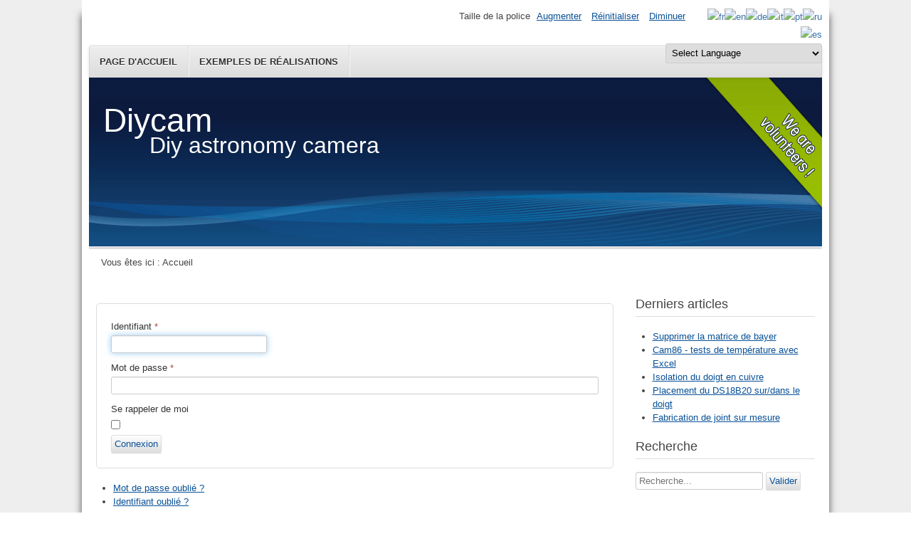

--- FILE ---
content_type: text/html; charset=utf-8
request_url: http://diycam.fr/index.php/fr/component/users/?view=login&Itemid=103
body_size: 5898
content:
<!DOCTYPE html>
<html lang="fr-fr" dir="ltr">
	<head>
		<meta name="viewport" content="width=device-width, initial-scale=1.0, maximum-scale=3.0, user-scalable=yes"/>
		<meta name="HandheldFriendly" content="true" />
		<meta name="apple-mobile-web-app-capable" content="YES" />
		<meta charset="utf-8" />
	<base href="http://diycam.fr/index.php/fr/component/users/" />
	<meta name="generator" content="Joomla! - Open Source Content Management" />
	<title>diycam</title>
	<link href="/templates/beez3/favicon.ico" rel="shortcut icon" type="image/vnd.microsoft.icon" />
	<link href="http://diycam.fr/index.php/fr/component/search/?format=opensearch" rel="search" title="Valider diycam" type="application/opensearchdescription+xml" />
	<link href="/templates/system/css/system.css?48b08f720d9dad13da85c5f458b4d9fd" rel="stylesheet" />
	<link href="/templates/beez3/css/position.css?48b08f720d9dad13da85c5f458b4d9fd" rel="stylesheet" />
	<link href="/templates/beez3/css/layout.css?48b08f720d9dad13da85c5f458b4d9fd" rel="stylesheet" />
	<link href="/templates/beez3/css/print.css?48b08f720d9dad13da85c5f458b4d9fd" rel="stylesheet" media="print" />
	<link href="/templates/beez3/css/general.css?48b08f720d9dad13da85c5f458b4d9fd" rel="stylesheet" />
	<link href="/templates/beez3/css/personal.css?48b08f720d9dad13da85c5f458b4d9fd" rel="stylesheet" />
	<!--[if IE 7]><link href="/templates/beez3/css/ie7only.css?48b08f720d9dad13da85c5f458b4d9fd" rel="stylesheet" /><![endif]-->
	<style>

#goog-gt-tt {display:none !important;}
.goog-te-banner-frame {display:none !important;}
.goog-te-menu-value:hover {text-decoration:none !important;}
body {top:0 !important;}
#google_translate_element2 {display:none!important;}

        a.flag {text-decoration:none;}
        a.flag img {vertical-align:middle;padding:0;margin:0;border:0;display:inline;height:16px;opacity:0.8;}
        a.flag:hover img {opacity:1;}
        a.flag span {margin-right:5px;font-size:15px;vertical-align:middle;}
    
	</style>
	<script type="application/json" class="joomla-script-options new">{"csrf.token":"d200f57a2e3a1055a9f29431902df4e4","system.paths":{"root":"","base":""},"system.keepalive":{"interval":840000,"uri":"\/index.php\/fr\/component\/ajax\/?format=json"},"joomla.jtext":{"JLIB_FORM_FIELD_INVALID":"Champ invalide&#160;:&#160;","TPL_BEEZ3_ALTOPEN":"est ouvert","TPL_BEEZ3_ALTCLOSE":"est ferm\u00e9","TPL_BEEZ3_TEXTRIGHTOPEN":"Ouvrir les infos","TPL_BEEZ3_TEXTRIGHTCLOSE":"Fermer les infos","TPL_BEEZ3_FONTSIZE":"Taille de la police","TPL_BEEZ3_BIGGER":"Augmenter","TPL_BEEZ3_RESET":"R\u00e9initialiser","TPL_BEEZ3_SMALLER":"Diminuer","TPL_BEEZ3_INCREASE_SIZE":"Augmenter la taille","TPL_BEEZ3_REVERT_STYLES_TO_DEFAULT":"Revenir aux styles par d\u00e9faut","TPL_BEEZ3_DECREASE_SIZE":"R\u00e9duire la taille","TPL_BEEZ3_OPENMENU":"Afficher le menu","TPL_BEEZ3_CLOSEMENU":"Masquer le menu"}}</script>
	<script src="/media/system/js/core.js?48b08f720d9dad13da85c5f458b4d9fd"></script>
	<!--[if lt IE 9]><script src="/media/system/js/polyfill.event.js?48b08f720d9dad13da85c5f458b4d9fd"></script><![endif]-->
	<script src="/media/system/js/keepalive.js?48b08f720d9dad13da85c5f458b4d9fd"></script>
	<script src="/media/jui/js/jquery.min.js?48b08f720d9dad13da85c5f458b4d9fd"></script>
	<script src="/media/jui/js/jquery-noconflict.js?48b08f720d9dad13da85c5f458b4d9fd"></script>
	<script src="/media/jui/js/jquery-migrate.min.js?48b08f720d9dad13da85c5f458b4d9fd"></script>
	<script src="/media/system/js/punycode.js?48b08f720d9dad13da85c5f458b4d9fd"></script>
	<script src="/media/system/js/validate.js?48b08f720d9dad13da85c5f458b4d9fd"></script>
	<!--[if lt IE 9]><script src="/media/system/js/html5fallback.js?48b08f720d9dad13da85c5f458b4d9fd"></script><![endif]-->
	<script src="/media/system/js/mootools-core.js?48b08f720d9dad13da85c5f458b4d9fd"></script>
	<script src="/media/system/js/mootools-more.js?48b08f720d9dad13da85c5f458b4d9fd"></script>
	<script src="/media/jui/js/bootstrap.min.js?48b08f720d9dad13da85c5f458b4d9fd"></script>
	<script src="/templates/beez3/javascript/md_stylechanger.js?48b08f720d9dad13da85c5f458b4d9fd"></script>
	<script src="/templates/beez3/javascript/hide.js?48b08f720d9dad13da85c5f458b4d9fd"></script>
	<script src="/templates/beez3/javascript/respond.src.js?48b08f720d9dad13da85c5f458b4d9fd"></script>
	<script src="/templates/beez3/javascript/template.js?48b08f720d9dad13da85c5f458b4d9fd"></script>
	<!--[if lt IE 9]><script src="/media/jui/js/html5.js?48b08f720d9dad13da85c5f458b4d9fd"></script><![endif]-->
	<script>

	var big        = '72%';
	var small      = '53%';
	var bildauf    = '/templates/beez3/images/plus.png';
	var bildzu     = '/templates/beez3/images/minus.png';
	var rightopen  = 'Ouvrir les infos';
	var rightclose = 'Fermer les infos';
	var altopen    = 'est ouvert';
	var altclose   = 'est fermé';

	</script>

	</head>
	<body id="shadow">
		<div id="all">
			<div id="back">
				<header id="header">
					<div class="logoheader">
						<h1 id="logo">
																			Diycam												<span class="header1">
						Diy astronomy camera						</span></h1>
					</div><!-- end logoheader -->
					<ul class="skiplinks">
						<li><a href="#main" class="u2">Aller au contenu</a></li>
						<li><a href="#nav" class="u2">Aller au menu principal et à l'identification</a></li>
											</ul>
					<h2 class="unseen">Navigation de recherche</h2>
					<h3 class="unseen">Navigation</h3>
					<ul class="nav menu">
<li class="item-103 default current active"><a href="/index.php/fr/" >Page d'accueil</a></li><li class="item-117"><a href="/index.php/fr/realisations" >Exemples de réalisations</a></li></ul>

					<div id="line">
						<div id="fontsize"></div>
						<h3 class="unseen">Recherche</h3>
						

<script type="text/javascript">
/* <![CDATA[ */
function GTranslateGetCurrentLang() {var keyValue = document.cookie.match('(^|;) ?googtrans=([^;]*)(;|$)');return keyValue ? keyValue[2].split('/')[2] : null;}
function GTranslateFireEvent(element,event){try{if(document.createEventObject){var evt=document.createEventObject();element.fireEvent('on'+event,evt)}else{var evt=document.createEvent('HTMLEvents');evt.initEvent(event,true,true);element.dispatchEvent(evt)}}catch(e){}}
function doGTranslate(lang_pair){if(lang_pair.value)lang_pair=lang_pair.value;if(lang_pair=='')return;var lang=lang_pair.split('|')[1];if(GTranslateGetCurrentLang() == null && lang == lang_pair.split('|')[0])return;var teCombo;var sel=document.getElementsByTagName('select');for(var i=0;i<sel.length;i++)if(sel[i].className=='goog-te-combo')teCombo=sel[i];if(document.getElementById('google_translate_element2')==null||document.getElementById('google_translate_element2').innerHTML.length==0||teCombo.length==0||teCombo.innerHTML.length==0){setTimeout(function(){doGTranslate(lang_pair)},500)}else{teCombo.value=lang;GTranslateFireEvent(teCombo,'change');GTranslateFireEvent(teCombo,'change')}}
/* ]]> */
</script>
<div id="google_translate_element2"></div>
<script type="text/javascript">function googleTranslateElementInit2() {new google.translate.TranslateElement({pageLanguage: 'fr', autoDisplay: false}, 'google_translate_element2');}</script>
<script type="text/javascript" src="//translate.google.com/translate_a/element.js?cb=googleTranslateElementInit2"></script>

<a href="#" onclick="doGTranslate('fr|fr');return false;" title="French" class="flag nturl notranslate"><img src="/modules/mod_gtranslate/tmpl/lang/16/fr.png" height="16" width="16" alt="fr" /></a><a href="#" onclick="doGTranslate('fr|en');return false;" title="English" class="flag nturl notranslate"><img src="/modules/mod_gtranslate/tmpl/lang/16/en.png" height="16" width="16" alt="en" /></a><a href="#" onclick="doGTranslate('fr|de');return false;" title="German" class="flag nturl notranslate"><img src="/modules/mod_gtranslate/tmpl/lang/16/de.png" height="16" width="16" alt="de" /></a><a href="#" onclick="doGTranslate('fr|it');return false;" title="Italian" class="flag nturl notranslate"><img src="/modules/mod_gtranslate/tmpl/lang/16/it.png" height="16" width="16" alt="it" /></a><a href="#" onclick="doGTranslate('fr|pt');return false;" title="Portuguese" class="flag nturl notranslate"><img src="/modules/mod_gtranslate/tmpl/lang/16/pt.png" height="16" width="16" alt="pt" /></a><a href="#" onclick="doGTranslate('fr|ru');return false;" title="Russian" class="flag nturl notranslate"><img src="/modules/mod_gtranslate/tmpl/lang/16/ru.png" height="16" width="16" alt="ru" /></a><a href="#" onclick="doGTranslate('fr|es');return false;" title="Spanish" class="flag nturl notranslate"><img src="/modules/mod_gtranslate/tmpl/lang/16/es.png" height="16" width="16" alt="es" /></a><br/><select onchange="doGTranslate(this);" class="notranslate"><option value="">Select Language</option><option style="font-weight:bold;" value="fr|fr">French</option><option  value="fr|af">Afrikaans</option><option  value="fr|sq">Albanian</option><option  value="fr|ar">Arabic</option><option  value="fr|hy">Armenian</option><option  value="fr|az">Azerbaijani</option><option  value="fr|eu">Basque</option><option  value="fr|be">Belarusian</option><option  value="fr|bg">Bulgarian</option><option  value="fr|ca">Catalan</option><option  value="fr|zh-CN">Chinese (Simplified)</option><option  value="fr|zh-TW">Chinese (Traditional)</option><option  value="fr|hr">Croatian</option><option  value="fr|cs">Czech</option><option  value="fr|da">Danish</option><option  value="fr|nl">Dutch</option><option  value="fr|en">English</option><option  value="fr|et">Estonian</option><option  value="fr|tl">Filipino</option><option  value="fr|fi">Finnish</option><option  value="fr|gl">Galician</option><option  value="fr|ka">Georgian</option><option  value="fr|de">German</option><option  value="fr|el">Greek</option><option  value="fr|ht">Haitian Creole</option><option  value="fr|iw">Hebrew</option><option  value="fr|hi">Hindi</option><option  value="fr|hu">Hungarian</option><option  value="fr|is">Icelandic</option><option  value="fr|id">Indonesian</option><option  value="fr|ga">Irish</option><option  value="fr|it">Italian</option><option  value="fr|ja">Japanese</option><option  value="fr|ko">Korean</option><option  value="fr|lv">Latvian</option><option  value="fr|lt">Lithuanian</option><option  value="fr|mk">Macedonian</option><option  value="fr|ms">Malay</option><option  value="fr|mt">Maltese</option><option  value="fr|no">Norwegian</option><option  value="fr|fa">Persian</option><option  value="fr|pl">Polish</option><option  value="fr|pt">Portuguese</option><option  value="fr|ro">Romanian</option><option  value="fr|ru">Russian</option><option  value="fr|sr">Serbian</option><option  value="fr|sk">Slovak</option><option  value="fr|sl">Slovenian</option><option  value="fr|es">Spanish</option><option  value="fr|sw">Swahili</option><option  value="fr|sv">Swedish</option><option  value="fr|th">Thai</option><option  value="fr|tr">Turkish</option><option  value="fr|uk">Ukrainian</option><option  value="fr|ur">Urdu</option><option  value="fr|vi">Vietnamese</option><option  value="fr|cy">Welsh</option><option  value="fr|yi">Yiddish</option></select>
					</div> <!-- end line -->
				</header><!-- end header -->
				<div id="contentarea">
					<div id="breadcrumbs">
						
<div class = "breadcrumbs">
<span class="showHere">Vous êtes ici : </span><span>Accueil</span></div>

					</div>

					
					<div id="wrapper2" >
						<div id="main">

							
							<div id="system-message-container">
	</div>

							<div class="login">
						<form action="/index.php/fr/component/users/?task=user.login&amp;Itemid=103" method="post" class="form-validate form-horizontal well">
		<fieldset>
												<div class="control-group">
						<div class="control-label">
							<label id="username-lbl" for="username" class="required">
	Identifiant<span class="star">&#160;*</span></label>
						</div>
						<div class="controls">
							<input type="text" name="username" id="username"  value="" class="validate-username required" size="25"       required aria-required="true"   autofocus    />
						</div>
					</div>
																<div class="control-group">
						<div class="control-label">
							<label id="password-lbl" for="password" class="required">
	Mot de passe<span class="star">&#160;*</span></label>
						</div>
						<div class="controls">
							<input type="password" name="password" id="password" value=""   class="validate-password required"   size="25" maxlength="99" required aria-required="true"  />						</div>
					</div>
																	<div class="control-group">
					<div class="control-label">
						<label for="remember">
							Se rappeler de moi						</label>
					</div>
					<div class="controls">
						<input id="remember" type="checkbox" name="remember" class="inputbox" value="yes" />
					</div>
				</div>
						<div class="control-group">
				<div class="controls">
					<button type="submit" class="btn btn-primary">
						Connexion					</button>
				</div>
			</div>
						<input type="hidden" name="return" value="" />
			<input type="hidden" name="d200f57a2e3a1055a9f29431902df4e4" value="1" />		</fieldset>
	</form>
</div>
<div>
	<ul class="nav nav-tabs nav-stacked">
		<li>
			<a href="/index.php/fr/component/users/?view=reset&amp;Itemid=103">
				Mot de passe oublié ?			</a>
		</li>
		<li>
			<a href="/index.php/fr/component/users/?view=remind&amp;Itemid=103">
				Identifiant oublié ?			</a>
		</li>
					</ul>
</div>


						</div><!-- end main -->
					</div><!-- end wrapper -->

					
											<nav class="left leftbigger" id="nav" >

									<div class="moduletable">
					<h3>Derniers articles</h3>
				<ul class="latestnews">
	<li itemscope itemtype="https://schema.org/Article">
		<a href="/index.php/fr/9-all/construction/25-supprimer-la-matrice-de-bayer" itemprop="url">
			<span itemprop="name">
				Supprimer la matrice de bayer 			</span>
		</a>
	</li>
	<li itemscope itemtype="https://schema.org/Article">
		<a href="/index.php/fr/10-all/software/24-cam86-tests-de-temperature-avec-excel" itemprop="url">
			<span itemprop="name">
				Cam86 - tests de température avec Excel			</span>
		</a>
	</li>
	<li itemscope itemtype="https://schema.org/Article">
		<a href="/index.php/fr/11-all/refroidissement/23-isolation-du-doigt-en-cuivre" itemprop="url">
			<span itemprop="name">
				Isolation du doigt en cuivre			</span>
		</a>
	</li>
	<li itemscope itemtype="https://schema.org/Article">
		<a href="/index.php/fr/11-all/refroidissement/22-placement-du-ds18b20-sur-dans-le-doigt" itemprop="url">
			<span itemprop="name">
				Placement du DS18B20 sur/dans le doigt			</span>
		</a>
	</li>
	<li itemscope itemtype="https://schema.org/Article">
		<a href="/index.php/fr/9-all/construction/21-fabrication-de-joint-sur-mesure" itemprop="url">
			<span itemprop="name">
				Fabrication de joint sur mesure			</span>
		</a>
	</li>
</ul>
</div>
			<div class="moduletable">
					<h3>Recherche</h3>
				<div class="search">
	<form action="/index.php/fr/component/users/?Itemid=103" method="post" class="form-inline">
		<label for="mod-search-searchword97" class="element-invisible">Rechercher</label> <input name="searchword" id="mod-search-searchword97" maxlength="200"  class="inputbox search-query input-medium" type="search" placeholder="Recherche..." /> <button class="button btn btn-primary" onclick="this.form.searchword.focus();">Valider</button>		<input type="hidden" name="task" value="search" />
		<input type="hidden" name="option" value="com_search" />
		<input type="hidden" name="Itemid" value="103" />
	</form>
</div>
</div>
			<div class="moduletable">
					<h3>Refroidissement</h3>
				<ul class="category-module">
						<li>
									<a class="mod-articles-category-title " href="/index.php/fr/11-all/refroidissement/17-ds18b20-et-enroulement-des-cables-sur-le-doigt">DS18B20 et enroulement des cables sur le doigt</a>
				
				
				
				
				
				
							</li>
					<li>
									<a class="mod-articles-category-title " href="/index.php/fr/11-all/refroidissement/12-fenetre-chauffante">Fenêtre chauffante </a>
				
				
				
				
				
				
							</li>
					<li>
									<a class="mod-articles-category-title " href="/index.php/fr/11-all/refroidissement/23-isolation-du-doigt-en-cuivre">Isolation du doigt en cuivre</a>
				
				
				
				
				
				
							</li>
					<li>
									<a class="mod-articles-category-title " href="/index.php/fr/11-all/refroidissement/22-placement-du-ds18b20-sur-dans-le-doigt">Placement du DS18B20 sur/dans le doigt</a>
				
				
				
				
				
				
							</li>
					<li>
									<a class="mod-articles-category-title " href="/index.php/fr/11-all/refroidissement/20-tes2-19003-influence-de-la-tension">TES2-19003 - influence de la tension</a>
				
				
				
				
				
				
							</li>
					<li>
									<a class="mod-articles-category-title " href="/index.php/fr/11-all/refroidissement/9-test-du-peltier-tes2-19003">Test du Peltier TES2-19003</a>
				
				
				
				
				
				
							</li>
					<li>
									<a class="mod-articles-category-title " href="/index.php/fr/11-all/refroidissement/16-un-banc-d-essai-pour-le-tes2-19003-a-suivre">Un banc d'essai pour le TES2-19003 - à suivre</a>
				
				
				
				
				
				
							</li>
			</ul>
</div>
			<div class="moduletable">
					<h3>Général</h3>
				<ul class="category-module">
						<li>
									<a class="mod-articles-category-title " href="/index.php/fr/8-all/general/1-une-camera-ccd-diy-pour-200">Une caméra CCD DIY pour 200€ ?</a>
				
				
				
				
				
				
							</li>
			</ul>
</div>
			<div class="moduletable">
					<h3>Software</h3>
				<ul class="category-module">
						<li>
									<a class="mod-articles-category-title " href="/index.php/fr/10-all/software/2-cam86-installation-et-programmation">Cam86 - installation et programmation</a>
				
				
				
				
				
				
							</li>
					<li>
									<a class="mod-articles-category-title " href="/index.php/fr/10-all/software/24-cam86-tests-de-temperature-avec-excel">Cam86 - tests de température avec Excel</a>
				
				
				
				
				
				
							</li>
					<li>
									<a class="mod-articles-category-title " href="/index.php/fr/10-all/software/13-reglage-du-gain-et-offset">Réglage du Gain et Offset</a>
				
				
				
				
				
				
							</li>
			</ul>
</div>
			<div class="moduletable">
					<h3>Construction</h3>
				<ul class="category-module">
						<li>
									<a class="mod-articles-category-title " href="/index.php/fr/9-all/construction/18-cam86-ajouter-le-dht22">Cam86 - ajouter le DHT22</a>
				
				
				
				
				
				
							</li>
					<li>
									<a class="mod-articles-category-title " href="/index.php/fr/9-all/construction/4-cam86-bandes-verticale-sur-la-gauche">Cam86 - bandes verticales sur la gauche</a>
				
				
				
				
				
				
							</li>
					<li>
									<a class="mod-articles-category-title " href="/index.php/fr/9-all/construction/5-cam86-fournitures-part-i-la-carte">Cam86 - Fournitures - Part I : la carte</a>
				
				
				
				
				
				
							</li>
					<li>
									<a class="mod-articles-category-title " href="/index.php/fr/9-all/construction/11-la-soudure-des-composants">Cam86 - La soudure des composants</a>
				
				
				
				
				
				
							</li>
					<li>
									<a class="mod-articles-category-title " href="/index.php/fr/9-all/construction/3-cam86-serigraphie-manquante-sur-les-pcb">Cam86 - Sérigraphie manquante sur les PCB</a>
				
				
				
				
				
				
							</li>
					<li>
									<a class="mod-articles-category-title " href="/index.php/fr/9-all/construction/21-fabrication-de-joint-sur-mesure">Fabrication de joint sur mesure</a>
				
				
				
				
				
				
							</li>
					<li>
									<a class="mod-articles-category-title " href="/index.php/fr/9-all/construction/8-faire-le-vide-dans-le-boitier">Faire le vide dans le boitier</a>
				
				
				
				
				
				
							</li>
					<li>
									<a class="mod-articles-category-title " href="/index.php/fr/9-all/construction/7-mon-ami-le-pvc-pression">Mon ami le PVC pression</a>
				
				
				
				
				
				
							</li>
					<li>
									<a class="mod-articles-category-title " href="/index.php/fr/9-all/construction/14-resolution-de-problemes">Résolution de problèmes</a>
				
				
				
				
				
				
							</li>
					<li>
									<a class="mod-articles-category-title " href="/index.php/fr/9-all/construction/25-supprimer-la-matrice-de-bayer">Supprimer la matrice de bayer </a>
				
				
				
				
				
				
							</li>
					<li>
									<a class="mod-articles-category-title " href="/index.php/fr/9-all/construction/6-une-fenetre-pour-6">Une fenêtre pour 6€</a>
				
				
				
				
				
				
							</li>
			</ul>
</div>
			<div class="moduletable">
					<h3>Exemples de réalisations</h3>
				<ul class="category-module">
						<li>
									<a class="mod-articles-category-title " href="/index.php/fr/realisations/19-la-cam-de-patrice">La CAM de Patrice</a>
				
				
				
				
				
				
							</li>
					<li>
									<a class="mod-articles-category-title " href="/index.php/fr/realisations/15-la-cam86-de-fred-en-cours">La Cam86 de Fred (en cours)</a>
				
				
				
				
				
				
							</li>
			</ul>
</div>
			<div class="moduletable">
					<h3>Login Form</h3>
				<form action="/index.php/fr/component/users/?Itemid=103" method="post" id="login-form" >
<fieldset class="userdata">
<p id="form-login-username">
	<label for="modlgn-username">Identifiant</label>
	<input id="modlgn-username" type="text" name="username" class="inputbox"  size="18" />
</p>
<p id="form-login-password">
	<label for="modlgn-passwd">Mot de passe</label>
	<input id="modlgn-passwd" type="password" name="password" class="inputbox" size="18" />
</p>
	<p id="form-login-remember">
		<label for="modlgn-remember">Se souvenir de moi</label>
		<input id="modlgn-remember" type="checkbox" name="remember" class="inputbox" value="yes"/>
	</p>
<input type="submit" name="Submit" class="button" value="Connexion" />
<input type="hidden" name="option" value="com_users" />
<input type="hidden" name="task" value="user.login" />
<input type="hidden" name="return" value="aHR0cDovL2RpeWNhbS5mci9pbmRleC5waHAvZnIvY29tcG9uZW50L3VzZXJzLz92aWV3PWxvZ2luJkl0ZW1pZD0xMDM=" />
<input type="hidden" name="d200f57a2e3a1055a9f29431902df4e4" value="1" /><ul>
	<li>
		<a href="/index.php/fr/component/users/?view=reset&amp;Itemid=103">
		Mot de passe oublié ?</a>
	</li>
	<li>
		<a href="/index.php/fr/component/users/?view=remind&amp;Itemid=103">
		Identifiant oublié ?</a>
	</li>
	</ul>
</fieldset>
</form>
</div>
	
							
							

						</nav><!-- end navi -->
					
					<div class="wrap"></div>
				</div> <!-- end contentarea -->
			</div><!-- back -->
		</div><!-- all -->

		<div id="footer-outer">
							<div id="footer-inner" >

					<div id="bottom">
						<div class="box box1"> 		<div class="moduletable">
				<dl class="stats-module">
	<dt>Visiteurs</dt>
	<dd>3</dd>
	<dt>Articles</dt>
	<dd>24</dd>
	<dt>Compteur d'affichages des articles</dt>
	<dd>478811</dd>
</dl>
</div>
	</div>
						<div class="box box2"> </div>
						<div class="box box3"> </div>
					</div>

				</div>
			
			<div id="footer-sub">
				<footer id="footer">
					
			<p>Nous avons 439&#160invités et aucun membre en ligne</p>


				</footer><!-- end footer -->
			</div>
		</div>
		
	</body>
</html>
